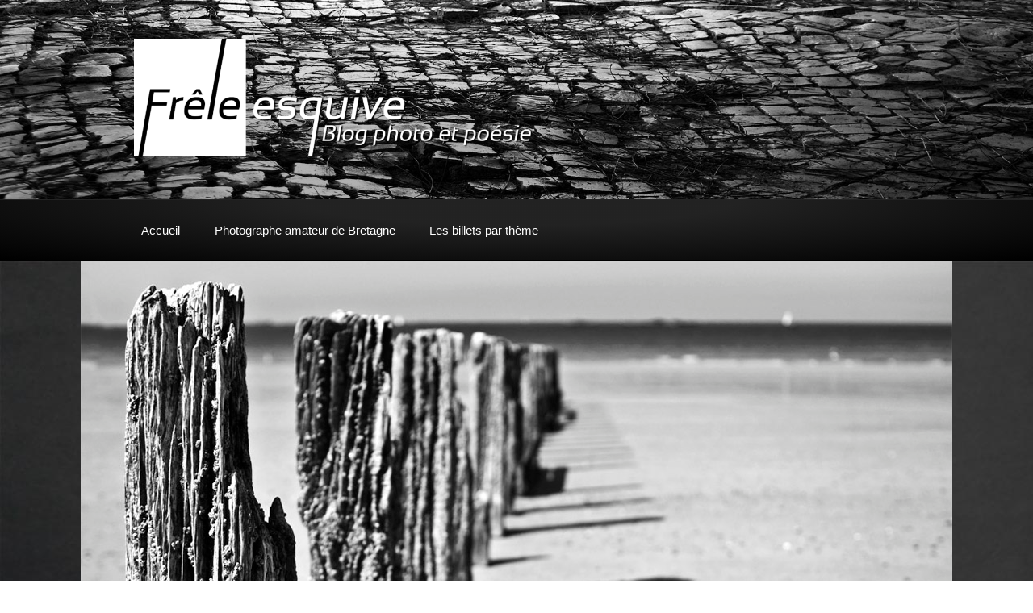

--- FILE ---
content_type: text/css
request_url: https://www.pixelenvrac.com/blog-photo/wp-content/themes/twentyseventeen-mw/style-jm.css
body_size: 1201
content:
/*
styles complémentaires de bibi
*/

.nostg {font-weight: normal;}
div.simplesocialbuttons {margin:40px auto 10px auto;border-top:#aa9690 1px dotted;padding-top:20px;}
div.signature {font-size:0.77em;color:#aa9690;margin:3em 0 4em 0;letter-spacing:1px;display:block;margin-bottom: 4em !important;}
div.politique {background:#f6f2f0; padding:1em;border:#ddd 1px solid;border-radius:20px;font-size:1em;color:#998;margin:2em 0;text-shadow: 1px 1px 2px #fff;}
div.politique h3, h4, h5, h6 {color:#887;margin:1em 0;}
.artacc article {border-left: #aa9690 1px dotted;padding-left: 2%;margin-right: 2%;margin-bottom: 2.5em;width: 44%;display: inline-block;vertical-align: top;}
.promo-recueil {background: linear-gradient(#fff, #eee, #fff);margin:2%;padding:0 1%;width: 29%;display: inline-block;vertical-align: top;}
.promo-recueil figure {background:#fff;text-align:center;border-bottom:#000 3px solid;margin-bottom:1em;}
.promobook {margin:1em 0;font-size:0.8em;border-top : #ccc 1px dotted;padding-top:1em;font-style:italic;} 
.promobook a img {border:#eee 1px solid;}
.promobook a:hover img {border:#aa9690 1px solid;}
.blocks-gallery-grid .blocks-gallery-image figcaption, .blocks-gallery-grid .blocks-gallery-item figcaption, .wp-block-gallery .blocks-gallery-image figcaption, .wp-block-gallery .blocks-gallery-item figcaption {background: linear-gradient(0deg,rgba(0,0,0,.05),rgba(0,0,0,0) 100%,transparent);}
.introaside {background:linear-gradient(140deg, #f6f2f0, rgba(255,255,255,0) 60%);padding:1em;border-radius:5px 0px 50px 0px;border-bottom:#f6f2f0 2px solid;}
.lienpromo p a {padding:4px 10px;background:#fff;border-radius:20px;display:inline-block;}
h2.widget-title {letter-spacing: 1px;font-size: 0.9rem;color: #720;} 
.wp-block-video {max-width:640px;}
.max-460 {max-width:460px;}
.no-max {max-width:none;width:100%;}
.sous-video {border-left:1px solid #ddc;padding:1em 1em 1em 2em;background: linear-gradient(to right, #f6f2f0, #ffffff);}

#page .single-featured-image-header {background-color:#242020;border-bottom:1px solid #000; background-image: url("https://www.pixelenvrac.com/blog-photo/wp-content/uploads/2021/09/fd1-1.jpg");align-content:center center;}

div.cont-ft {
	flex:100%;
	padding:0;
	text-align:center;
}
.catgalphot .galeriephoto a:hover img {
	-moz-transition: all 0.3s;
	-o-transition: all 0.3s;
	-webkit-transition: all 0.3s;
	transition: all 0.3s;
}
.catgalphot {
	width: 210px;
	min-height:300px;
	margin:10px auto;
	display:inline-block;
	overflow: hidden; 
	position: relative;
	text-align:center;
	vertical-align:top;
}
div.vignette {
	width: 100%;
	height: auto;
	overflow: hidden;
}
.hover01.vignette img {
	-webkit-transform: scale(1);
	transform: scale(1);
	-webkit-transition: .3s ease-in-out;
	transition: .3s ease-in-out;
}
.hover01.vignette:hover img {
	-webkit-transform: scale(0.95);
	transform: scale(0.95);
}

.page-2cl {
  display: flex;
  flex-wrap: wrap;
  width: 100%;
}
.col-gauche {
  width: 35%;
  box-sizing: border-box;
  padding: 4em 0 1em 0;
}
.col-droite {
  width: 65%;
  box-sizing: border-box;
  padding: 1em;
}

@media screen and (max-width:1024px)
{
.artacc article {border-left:none; border-bottom:#399 1px dotted; padding:12px 0; margin:12px 0; width:auto; display:inherit;}
.promo-recueil {padding:12px; margin:12px 0; width:auto; display:inherit;}
.col-gauche, .col-droite {width: 100%;}
}